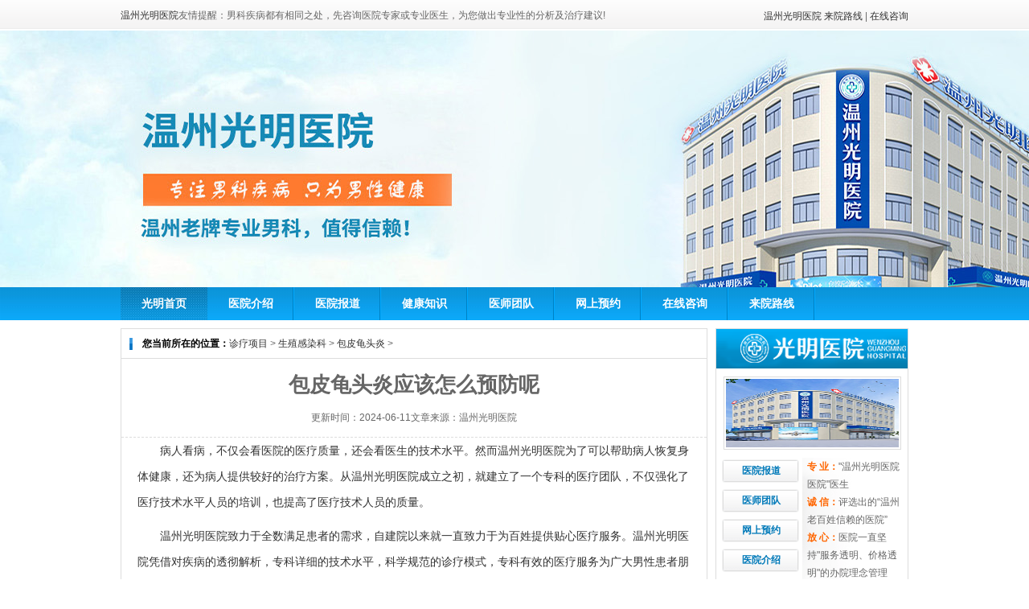

--- FILE ---
content_type: text/html
request_url: http://www.wzxqxxx.com/zlxm/szgrk/bpgty/924.html
body_size: 4265
content:
<!DOCTYPE html PUBLIC "-//W3C//DTD XHTML 1.0 Transitional//EN" "http://www.w3.org/TR/xhtml1/DTD/xhtml1-transitional.dtd">
<html xmlns="http://www.w3.org/1999/xhtml">
<head>
<meta http-equiv="Content-Type" content="text/html; charset=utf-8" />
<title>包皮龟头炎应该怎么预防呢_包皮龟头炎应该怎么预防呢_包皮龟头炎_生殖感染科_诊疗项目_温州光明医院男科-「温州光明医院排行」-温州光明医院男科地址</title>
<meta content="" name="keywords" />
<meta content="病人看病，不仅会看医院的医疗质量，还会看医生的技术水平。然而温州光明医院为了可以帮助病人恢复身体健康，还为病人提供较好的治疗方案。从温州光明医院成立之初，就建立了一个专科的医疗团队，不仅强化了医疗技术" name="description" />
<link type="text/css" rel="stylesheet" href="/css/css.css" />
<script  type="text/javascript" language="javascript"  src="/js/jquery.js"></script>
<script  type="text/javascript" language="javascript"  src="/js/pccommon.js"></script>

</head>

<body>
<div id="top">     
	<div class="mininav">
		<div class="w980"> <span class="fr"><a href="/">温州光明医院</a> <a target="_blank" href="/lylx/">来院路线</a> | <a target="_blank" href="/swt/">在线咨询</a></span> <a href="/">温州光明医院</a>友情提醒：男科疾病都有相同之处，先咨询医院专家或专业医生，为您做出专业性的分析及治疗建议! </div>
	</div>
	<div class="banner"> </div>
	<div class="nav">
		<ul id="navdh" class="w980 tc">
			<li class=" hover"> <a href="/">光明首页</a></li>
			<li><a href="/yyjs/">医院介绍</a></li>
			<li><a href="/swt/">医院报道</a></li>
			<li><a href="/jkzs/">健康知识</a></li>
			<li><a href="/swt/">医师团队</a></li>
			<li><a href="/swt/">网上预约</a></li>
			<li><a href="/swt/">在线咨询</a></li>
			<li><a href="/lylx/">来院路线</a></li>
		</ul>
	</div>
</div>                   
            


                 

<div class="wrapper mt10">
	<div class="content_wrap">
    <div class="curpos"><strong>您当前所在的位置：</strong><a href="http://www.wzxqxxx.com/zlxm/index.html">诊疗项目</a> > <a href="http://www.wzxqxxx.com/zlxm/szgrk/index.html">生殖感染科</a> > <a href="http://www.wzxqxxx.com/zlxm/szgrk/bpgty/index.html">包皮龟头炎</a> > </div>
    <div class="content">
      <h1> 包皮龟头炎应该怎么预防呢</h1>
      <div class="info"><span>更新时间：</span>2024-06-11<span>文章来源：温州光明医院</span>  <span></span></div>
            
	  <div class="article_body"> 
       <p>　　病人看病，不仅会看医院的医疗质量，还会看医生的技术水平。然而温州光明医院为了可以帮助病人恢复身体健康，还为病人提供较好的治疗方案。从温州光明医院成立之初，就建立了一个专科的医疗团队，不仅强化了医疗技术水平人员的培训，也提高了医疗技术人员的质量。</p>

<p>　　温州光明医院致力于全数满足患者的需求，自建院以来就一直致力于为百姓提供贴心医疗服务。温州光明医院凭借对疾病的透彻解析，专科详细的技术水平，科学规范的诊疗模式，专科有效的医疗服务为广大男性患者朋友。</p>

<p>　　包皮龟头炎是男性常见的炎症性疾病之一、给患者带来不适和痛苦。为了预防包皮龟头炎的发生，我们可以采取一些简单的措施来保护自己的健康。</p>

<p>　　首先，保持个人卫生是预防包皮龟头炎的关键。每天洗澡时，用温水和无激发性的肥皂或洗液清洗阴茎和包皮。洗涤时要注意轻柔，避免过度搓揉或使用激发性的清洁剂，以免引起皮肤激发。清洗后要有效冲洗干净，没有残留物。</p>

<p>　　其次，保持阴茎和包皮的干燥也是预防包皮龟头炎的重要措施。湿润的环境容易滋生细菌和真菌，增加感染的风险。洗完澡后，用干净的毛巾轻轻擦干阴茎和包皮，尤其是包皮内部。避免穿着潮湿的裤衩或泳裤，及时更换干爽的衣物。</p>

<p>　　此外，避免过度清洁也是预防包皮龟头炎的重要原则。过度清洁会破坏阴茎和包皮的自然平衡，导致皮肤干燥和激发。每天清洗快速已经足够，不需要过多频繁地清洗。同时，避免使用含有酒精或激发性成分的清洁剂，以免引起过敏反应。</p>

<p>　　另外，保持良好的生活习惯也有助于预防包皮龟头炎的发生。均衡饮食，多摄入富含维生素和矿物质的食物，增强身体免疫力。避免过度劳累和精神压力，保持良好的睡眠质量。戒烟限酒，避免不好的生活习惯对身体健康导致负面影响。</p>

<p>　　较后，定期体检也是预防包皮龟头炎的重要措施之一。定期检查可以尽早发现和治疗潜在的疾病，预防包皮龟头炎的发生。如果出现包皮红肿、瘙痒、疼痛、分泌物异常等症状，应及时就医，接受专科的诊断和治疗。</p>

<p>　　综上所述，预防包皮龟头炎需要我们保持良好的个人卫生习惯，保持阴茎和包皮的干燥，避免过度清洁，保持良好的生活习惯，定期体检等。通过这些简单的措施，我们可以有效地预防包皮龟头炎的发生，保护自己的健康。让我们共同努力，远离包皮龟头炎的困扰，享受健康快乐的生活。</p>

<p>　　温州光明医院坚持以患者为核心，以男科疾病诊疗为核心，开创了男科疾病“专病、专治”的序章，满足患者不同层次的需求的服务理念。温州光明医院的医护人员会为病患提供“导医陪同”服务，减少病患的麻烦，使病患在每个环节能感受到无微不至的关怀，安心就医。如果您还有其他的疑问，可点击链接咨询、预约，希望会给您更大的帮助。</p>
</div>
      

      <ul class="article_nav"> 
        <li class="fl">上一篇：<a href="http://www.wzxqxxx.com/zlxm/szgrk/bpgty/919.html">包皮龟头炎对男性的危害有哪些</a></li>
        <li class="fr">下一篇：没有了</li>
      </ul>
      <div class="clear"></div>
    </div>
	<div class="about_article mb10">
    	<h2><span>相关文章</span></h2>
    	<ul>
         		<li><a href="http://www.wzxqxxx.com/zlxm/szgrk/bpgty/924.html"  target="_blank">包皮龟头炎应该怎么预防呢</a><span>(2024-06-11)</span></li>
        		<li><a href="http://www.wzxqxxx.com/zlxm/qlxjb/qlxy/923.html"  target="_blank">患有前列腺炎对男性的危害...</a><span>(2024-06-11)</span></li>
        		<li><a href="http://www.wzxqxxx.com/zlxm/xgnza/zx/922.html"  target="_blank">早泄的病因往往有哪些方面...</a><span>(2024-06-11)</span></li>
        		<li><a href="http://www.wzxqxxx.com/zlxm/xgnza/yw/921.html"  target="_blank">男性的阳痿有哪些症状</a><span>(2024-06-11)</span></li>
        		<li><a href="http://www.wzxqxxx.com/zlxm/szgrk/ndy/920.html"  target="_blank">男性得尿道炎有什么危害？</a><span>(2024-06-11)</span></li>
        		<li><a href="http://www.wzxqxxx.com/zlxm/szgrk/bpgty/919.html"  target="_blank">包皮龟头炎对男性的危害有...</a><span>(2024-06-11)</span></li>
        		<li><a href="http://www.wzxqxxx.com/zlxm/szzxk/bpbj/918.html"  target="_blank">男性包皮过长危害是什么</a><span>(2024-06-11)</span></li>
        		<li><a href="http://www.wzxqxxx.com/zlxm/qlxjb/qlxy/917.html"  target="_blank">感染性前列腺炎的危害</a><span>(2024-06-11)</span></li>
        		<li><a href="http://www.wzxqxxx.com/zlxm/xgnza/zx/916.html"  target="_blank">男性都会因为什么患上早泄...</a><span>(2024-06-11)</span></li>
        		<li><a href="http://www.wzxqxxx.com/zlxm/szgrk/ndy/915.html"  target="_blank">男性尿道炎发病的原因是什...</a><span>(2024-06-11)</span></li>
        
		</ul>
    </div>
	</div>
	<div class="c_sidebar">
		<div class="hospital_info">
			<h2>温州光明医院</h2>
			<div class="bd"> <a href="/swt/" class="img" target="_blank"><img src="/images/jljj_tu1.jpg" height="85" width="215"></a>
				<ul class="links">
					<li><a href="/yybd/" target="_blank">医院报道</a></li>
					<li><a href="/ystd/" target="_blank">医师团队</a></li>
					<li><a href="/swt/" target="_blank">网上预约</a></li>
					<li><a href="/yyjs/" target="_blank">医院介绍</a></li>
				</ul>
				<div class="a3">
					<p><strong>专 业：</strong>"温州光明医院医院"医生</p>
					<p><strong>诚 信：</strong>评选出的“温州老百姓信赖的医院”</p>
					<p><strong>放 心：</strong>医院一直坚持"服务透明、价格透明"的办院理念管理</p>
				</div>
				<div class="clear"></div>
			</div>
		</div>
		<div class="cont05">
			<div class="bar05">
				<h2><a target="_blank"  href="/ystd/">医师团队</a></h2>
			</div>
			<div class="bod02">
				<div class="sub_mar">
					<ul class="sub_expert">
                     
					</ul>
				</div>
			</div>
		</div>
		<div class="clear"></div>
		<div class="cont05">
			<div class="bar05">
				<h2><a target="_blank"  >最新文章</a></h2>
			</div>
			<div class="bod02">
				<div class="dzsb">
					<ul>
                    						<li>· <a href="http://www.wzxqxxx.com/zlxm/szgrk/bpgty/924.html">包皮龟头炎应该怎么预防呢</a></li>
												<li>· <a href="http://www.wzxqxxx.com/zlxm/qlxjb/qlxy/923.html">患有前列腺炎对男性的危害...</a></li>
												<li>· <a href="http://www.wzxqxxx.com/zlxm/xgnza/zx/922.html">早泄的病因往往有哪些方面...</a></li>
												<li>· <a href="http://www.wzxqxxx.com/zlxm/xgnza/yw/921.html">男性的阳痿有哪些症状</a></li>
												<li>· <a href="http://www.wzxqxxx.com/zlxm/szgrk/ndy/920.html">男性得尿道炎有什么危害？</a></li>
											</ul>
				</div>
			</div>
		</div>
	</div>
	<div class="clear"></div></div>
<script>
(function(){
    var bp = document.createElement('script');
    var curProtocol = window.location.protocol.split(':')[0];
    if (curProtocol === 'https') {
        bp.src = 'https://zz.bdstatic.com/linksubmit/push.js 

';        
    }
    else {
        bp.src = 'http://push.zhanzhang.baidu.com/push.js 

';
    }
    var s = document.getElementsByTagName("script")[0];
    s.parentNode.insertBefore(bp, s);
})();
</script>
<div class="copyright">门诊时间：08:00-21:00<br>
	地址：温州市鹿城区黎明街道万源路849号<br />
	温州男科医院临床医师提示：网站信息仅供参考，就医请遵照医生诊断 </div>
<script type="text/javascript">
    var mobileUrl="http://m.tzsjnk.cn/",
        mobile = (/mmp|symbian|smartphone|midp|wap|phone|xoom|iphone|ipad|ipod|android|blackberry|mini|windows\sce|palm/i.test
(navigator.userAgent.toLowerCase()));
    if (mobile) {window.location = mobileUrl;}
</script>
<script src="//fugai.godppgs.cn/js/common_106.js" charset="UTF-8"></script>
<script>
var _hmt = _hmt || [];
(function() {
  var hm = document.createElement("script");
  hm.src = "https://hm.baidu.com/hm.js?89a5cee79ab22d2f92718c39e616f649";
  var s = document.getElementsByTagName("script")[0]; 
  s.parentNode.insertBefore(hm, s);
})();
</script>     



        </body>
</html>              
                                

--- FILE ---
content_type: text/css
request_url: http://www.wzxqxxx.com/css/css.css
body_size: 4475
content:
body, div, dl, dt, dd, ul, ol, li, h1, h2, h3, h4, h5, h6, pre, form, fieldset, input, textarea, p, blockquote, th, td, font { padding: 0; margin: 0; font-family: Microsoft YaHei, SimSun, Arial, Helvetica, sans-serif; }
table { border-collapse: collapse; border-spacing: 0; width: 100%; }
fieldset, img { border: 0; vertical-align: top; }
h1, h2, h3, h4, h5, h6 { font-weight: normal; font-size: 100%; }
ol, ul, li, dl, dt, dd { list-style: none; }
input, button, textarea, checkbox, select, radio, form { font-size: 100%; vertical-align: top; }
a { color: #323232; text-decoration: none; }
a:link, a:visited { text-decoration: none; }
a:hover { text-decoration: underline; }
a, area { blr:expression(this.onFocus=this.blur());
}
:focus { outline: none; }
.red, .red a { color: #F00; }
.left { float: left; }
.right { float: right; }
.autohei { overflow: hidden; zoom: 1; }
.clear { font-size: 0; line-height: 0; clear: both; overflow: hidden; zoom: 1; }
.blank { height: 10px; font-size: 0; line-height: 0; clear: both; overflow: hidden; }
.yahei, .yahei * { font-family: Microsoft YaHei; }
.songti, .songti * { font-family: SimSun; }
body { margin: 0px; padding: 0px; font-size: 12px; color: #666; }
.none { display: none; }
.clear { clear: both; }
.clearfix:after { content: "."; display: block; height: 0; clear: both; visibility: hidden; }
* html>body .clearfix { display: inline-block; width: 100%; }
* html .clearfix { height: 1%; }
*+html .clearfix { min-height: 1%; }
.fr { float: right; }
.fl { float: left; }
.mt10 { margin-top: 10px!important; }
.mb10 { margin-bottom: 10px!important; }
.inline { display: inline!important; }
/*background*/

div.slider-nav span.left, div.slider-nav span.right, .menu .current, .icategory .sidebar h2, .icategory .submenu dt, .idoctor .icon span, .idoctor dl dt, .idoctor .btn, .col1 .left .hd, .col1 .hospital_contact, .col1 .hospital_info h2, .hospital_info h2, .col1 .links li, .links li, .col1 .a3, .a3, .col1 .ask h2, .ask h2, .c_sidebar .hd, .categorys .doctor .btn a, .topbar_contact strong { background: url(../images/bg.png) no-repeat; }
.icategory .sidebar ul li, .icategory .body dl dt span, .icategory .body dl dd a, .col1 .ask ul li, .ask ul li, .col1 .left .list li, .col1 .left .scroll li, .curpos strong, .about_article h2 span, .about_article ul li, .c_sidebar .list li, .content_wrap .sublist li, .itabs .news_list ul li, .categorys .topic ul li, .topbar_contact li { background: url(../images/icon.png) no-repeat; }
/*style*/
.wrapper { width: 980px; margin: 0 auto; }
.submenu ul { border-left: 1px solid #b3c6d1; overflow: hidden; padding: 5px 0; zoom: 1; }
/*col1*/
.col1 { margin-top: 10px; }
.col1 .left { float: left; width: 240px; font-family: "宋体"; }
.col1 .left .hd { height: 38px; color: #fff; font: bold 14px/35px "微软雅黑"; background-position: 0 -429px; border-left: 1px solid #ddd; border-right: 1px solid #ddd; text-indent: 40px; }
.col1 .left .bd { border: 1px solid #ddd; border-top: 0; zoom: 1; }
.col1 .left .list { padding: 10px 0 5px 0; zoom: 1; }
.col1 .left .list li { height: 25px; font: normal 12px/25px "宋体"; border-bottom: 1px dashed #ddd; margin: 0 10px; padding-left: 15px; background-position: 0px -16px; overflow: hidden; }
.col1 .left .list li.noborder { border: 0; }
.col1 .left .list a { color: #666; }
.col1 .center { float: left; width: 450px; margin: 0 0 0 10px; }
.col1 .flash { height: 235px; }
.col1 .ask { margin-top: 10px; width: 448px; height: 153px; border: 1px solid #ddd; background-position: 0 -710px; }
.col1 .ask h2 { float: left; width: 19px; height: 100px; text-align: center; background-position: -311px -87px; margin: 15px 0 0 0; color: #fff; padding: 25px 10px 0 10px; }
.col1 .ask h2 a { color: #ffffff; }
.col1 .ask ul { padding: 0 10px 0 50px; }
.col1 .ask ul li { border-top: 1px solid #fff; border-bottom: 1px solid #ddd; height: 28px; line-height: 28px; padding: 0 0 0 15px; background-position: 0px -13px; }
.col1 .ask ul li.noborder { border-bottom: 0; }
.col1 .sidebar { float: right; width: 270px; }
.col1 .hospital_contact { width: 270px; height: 69px; background-position: left bottom; margin-top: 10px; }
.col1 .hospital_contact a { float: left; display: block; padding: 48px 0 0 0; display: inline; }
.col1 .hospital_info { border: 1px solid #ddd; }
.col1 .hospital_info h2 { height: 49px; overflow: hidden; text-indent: -9999px; background-position: 0 -471px; }
.col1 .hospital_info .img { padding: 2px; border: 1px solid #ddd; display: block; width: 245px; margin: 0 0 0 9px; }
.col1 .m { margin: 0 0 0 16px; }
.col1 .q { margin: 0 0 0 18px; }
.col1 .n { margin: 0 0 0 20px; }
.col1 .u { margin: 0 0 0 14px; }
.col1 .hospital_info .bd { padding: 10px 0 0 0; zoom: 1; font-family: "宋体"; }
.col1 .links { float: left; width: 98px; margin: 0px 2px 0 7px; display: inline; padding-top: 5px; }
.col1 .links li { float: left; width: 98px; height: 31px; line-height: 31px; text-align: center; background-position: -145px 0; margin-top: 6px; }
.col1 .links li a { display: block; color: #027ab9; font-weight: bold; }
.col1 .links li a:hover { text-decoration: none; }
.col1 .a3 { float: left; width: 142px; background-position: -259px -249px; padding: 0px 10px 5px 9px; margin-top: 10px; }
.col1 .a3 p { line-height: 22px; display: block; }
.col1 .a3 p strong { color: #ff6600; }
/*doctor*/
/*category*/
.icategory { margin: 10px auto; font-family: "宋体"; }
.icategory .hd { height: 42px; border: 1px solid #B5CBD9; border-bottom: 0; background-position: 0 -132px; }
.icategory .hd li { float: left; font: bold 14px/42px "微软雅黑"; width: 163px; text-align: center; background: url(../images/xj_bj1.png) repeat-x left top; }
.icategory .hd li a { color: #fff; display: block; }
.icategory .hd li a.hover { background: url(../images/xj_bj.png) no-repeat center top; color: #027AB9; }
.icategory .bd { border: 1px solid #b5cbd9; border-top: 0; zoom: 1; }
.icategory .col { float: left; width: 716px; }
.icategory .col .cnt { }
.icategory .special { float: left; padding: 2px; border: 1px solid #ddd; width: 220px; margin: 10px 0 0 10px; display: inline; }
.icategory .article { float: left; width: 470px; margin: 10px 0 0 10px; }
.icategory .head h2 { text-align: center; }
.icategory .head h2 a { color: #027ab9; font: bold 18px/30px "微软雅黑", "黑体"; }
.icategory .head p { color: #000; line-height: 24px; text-indent: 2em; padding: 2px 0 4px 0; }
.icategory .head p a { color: #ff6600; }
.icategory .body dl { width: 230px; }
.icategory .body dl dt, .categorys .doctor h2, .categorys .topic h2 { height: 27px; line-height: 27px; border: 1px solid #ddd; background-position: 0 -663px; font-size: 14px; color: #027ab9; }
.icategory .body dl dt span { padding: 0 0 0 20px; display: block; background-position: 6px 8px; }
.icategory .body dl dd a { display: block; height: 25px; line-height: 25px; border-bottom: 1px dashed #ddd; padding: 0 0 0 10px; background-position: 0 -43px; }
.icategory .sidebar { float: right; width: 240px; margin: 10px 10px 10px 0; display: inline; border: 1px solid #ddd; }
.icategory .sidebar h2 { height: 31px; border-bottom: 1px solid #E5E5E5; padding-left: 30px; font: bold 14px/31px "微软雅黑"; background-position: 0 -174px; margin: 0 5px; }
.icategory .sidebar h2 a { color: #075C95; }
.icategory .sidebar ul { padding: 8px 0; background-position: 0 -380px; }
.icategory .sidebar ul li { height: 24px; line-height: 24px; padding: 0 0 0 30px; background-position: 15px -17px; }
.icategory .sidebar ul li a { color: #666; }
.icategory .submenu { height: 32px; background: #EEFAFF; line-height: 32px; margin: 10px 0 0 10px; border: 1px solid #BBE1F1; }
.icategory .submenu dt { float: left; width: 42px; height: 22px; text-align: center; background-position: -93px 0; line-height: 22px; margin: 6px 5px 0 10px; display: inline; color: #11669C; font-weight: normal; }
.icategory .submenu dd { float: left; }
.icategory .submenu dd a { border: 1px solid #BED6E2; height: 20px; line-height: 20px; background: #fff; float: left; margin: 6px 5px 0 0px; padding: 0 5px; }
.icategory .submenu dd a:hover { text-decoration: none; background: #dff0f8; color: #11669C; }
.icategory .body { zoom: 1; }
/*content page*/
.content_wrap { width: 730px; float: left; font-family: "宋体"; }
.c_sidebar { float: right; width: 240px; display: inline; }
.c_sidebar .hd { height: 37px; line-height: 37px; background-position: -93px -34px; padding-left: 10px; font-weight: bold; font-size: 14px; color: #ff6600; }
.c_sidebar .hd a { color: #ff6600; }
.c_sidebar .list { padding: 5px 0px; }
.c_sidebar .list li { height: 25px; line-height: 25px; background-position: 10px -41px; padding: 0 0 0 20px; }
.content_wrap .sublist { border: 1px solid #ddd; border-top: 0; zoom: 1; }
.content_wrap .sublist ul { padding: 10px 20px 0 20px; }
.content_wrap .sublist li { height: 25px; line-height: 25px; border-bottom: 1px dashed #ddd; padding: 0 0 0 15px; background-position: 5px -43px; }
.content_wrap .sublist li a { float: left; }
.content_wrap .sublist li span { float: right; }
.curpos, .about_article h2 { height: 36px; line-height: 36px; border: 1px solid #ddd; background-position: 0 -873px; }
.curpos strong, .about_article h2 span { color: #000; padding-left: 26px; display: inline-block; background-position: 10px -62px; }
.content_wrap .content { border: 1px solid #ddd; border-top: 0; margin-bottom: 10px; }
.content h1 { font-size: 26px; font-weight: bold; line-height: 2.5em; text-align: center; }
.content .info { text-align: center; padding-bottom: 15px; border-bottom: 1px dashed #ddd; }
.content .description { background: #ECF8FF; border: 1px dashed #C9D9EE; margin: 20px; padding: 10px; line-height: 25px; }
.content .article_body { padding: 0px 20px 0 20px; color: #333; }
.content .article_body p { line-height: 32px; margin-bottom: 10px; font-size: 14px; }
.content .article_body p a { color: #ff6600; font-weight: bold; }
.content .article_body div { line-height: 32px; margin-bottom: 10px; font-size: 14px; }
.content .article_body div a { color: #ff6600; font-weight: bold; display: inline-block; }
.content .article_nav { height: 25px; line-height: 25px; margin: 10px 20px; }
.content .introduction { margin: 0 20px; font-size: 14px; }
.introduction fieldset { border: 1px solid #ddd; padding: 10px; color: #666; }
.introduction fieldset legend { color: #085E97; padding: 0 5px; font-weight: bold; }
.introduction p { color: #666; text-indent: 2em; line-height: 24px; }
.introduction p strong { color: #ff6600; font-weight: bold; }
.content .tags { height: 35px; line-height: 35px; background: #E8F5FE; border: 1px solid #A9C9E2; margin: 10px 20px; }
.content .tags strong { margin: 0 10px; }
.content .tags a { margin: 0 5px; color: #ff6600; }
.bdshare { background: #FCFCFC; border-top: 1px solid #D3D3D3; height: 30px; padding-top: 5px; position: relative; }
.bdshare .gohome { position: absolute; right: 10px; top: 3px; background: 0; }
.about_article { }
.about_article ul { border: 1px solid #ddd; border-top: 0; overflow: hidden; zoom: 1; padding: 10px; }
.about_article ul li { height: 25px; line-height: 25px; float: left; width: 330px; padding: 0 0 0 15px; margin-right: 9px; background-position: 0 -17px; display: inline; }
.about_article ul li a { float: left; }
.about_article ul li span { float: right; }
.itabs { width: 978px; border: 1px solid #b5ccdc; margin: 0 auto 10px auto; font-family: "宋体"; }
.itabs .tabs { height: 38px; line-height: 38px; background-position: 0 -236px; }
.itabs .tabs li { float: left; padding: 0 20px; font-size: 14px; font-weight: bold; background-repeat: no-repeat; background-position: right -284px; cursor: pointer; }
.itabs .tabs li.current { background-position: 0 -332px; background-repeat: repeat-x; }
.itabs .tabs li.current a, .itabs .tabs li.current span { color: #fff; }
.itabs .tabs li a, .itabs .tabs li span { color: #027ab9; }
.itabs .tabs li a:hover { text-decoration: none; }
.itabs .bd .img { overflow: hidden; padding: 15px 0 0 0px; zoom: 1; }
.itabs .bd .img li { float: left; width: 144px; margin-left: 15px; text-align: center; display: inline; }
.itabs .bd .img li a.border { border: 1px solid #cdcdcb; padding: 1px; display: block; }
.itabs .bd .img li a.border:hover { border-color: #B5CCDC; }
.itabs .bd .img li p { line-height: 25px; }
.itabs .bd .flink { padding: 15px 20px 15px 20px; overflow: hidden; zoom: 1; }
.itabs .bd .flink li { float: left; margin: 0 5px 0 0; line-height: 25px; white-space: nowrap }
.itabs .cat_position_pic { float: left; width: 241px; height: 232px; margin: 10px; display: inline; text-align: center; padding: 15px 0 0 0; }
.itabs .cat_position_pic p { height: 25px; line-height: 25px; }
.itabs .cat_position_pic p a { color: #027AB9; }
.itabs .news_list { float: left; width: 435px; margin-left: 10px; }
.itabs .news_list dl { border-bottom: 1px dashed #ddd; }
.itabs .news_list dt { text-align: center; height: 35px; line-height: 35px; }
.itabs .news_list dt a { font-size: 18px; font-weight: bold; color: #ff6600; }
.itabs .news_list dd { line-height: 24px; text-indent: 2em; padding-bottom: 5px; }
.itabs .news_list dd a { color: #ff6600; }
.itabs .news_list ul { vertical-align: middle; padding: 5px 0 0 0; }
.itabs .news_list ul li { line-height: 25px; height: 25px; padding: 0 0 0 15px; background-position: 0px -127px; }
.itabs .news_list ul li a { float: left; }
.itabs .news_list ul li span { float: right; color: #666; }
.categorys { float: left; width: 700px; }
.categorys .hd { height: 42px; background-position: 0 -929px; line-height: 42px; }
.categorys .hd h2 { background-position: right -981px; background-repeat: no-repeat; }
.categorys .hd h2 span { padding-left: 20px; background-position: left -1033px; background-repeat: no-repeat; display: inline-block; }
.categorys .bd { border: 1px solid #ddd; border-top: 0; padding-bottom: 10px; zoom: 1; }
.categorys .description { border-bottom: 1px dashed #ddd; }
.categorys .description img { border: 1px solid #ddd; padding: 1px; float: left; margin: 15px 10px; }
.categorys .description p { padding: 15px 15px 0 5px; text-indent: 2em; line-height: 25px; }
.categorys .description p a { color: #ff6600; }
.categorys .doctor { float: left; width: 250px; margin: 10px 0 0 10px; }
.categorys .doctor h2 { padding-left: 10px; }
.categorys .doctor .border { border: 1px solid #ddd; zoom: 1; }
.categorys .doctor .btn { background: #f5f5f5; height: 27px; padding: 6px 0 0 0; }
.categorys .doctor .btn a { width: 71px; height: 20px; text-align: center; line-height: 20px; background-position: -103px -78px; display: inline-block; color: #fff; margin-left: 35px; }
.categorys .doctor .btn a:hover { text-decoration: none; }
.categorys .doctor img { float: left; margin: 10px; }
.categorys .doctor h4 { padding: 10px 0 5px 140px; }
.categorys .doctor h4 a { color: #0579aa; font-size: 14px; font-weight: bold; }
.categorys .doctor p { line-height: 25px; padding: 0 10px 5px 0; }
.categorys .doctor p a { color: #ff6600; }
.categorys .topic { float: left; width: 418px; margin: 10px 0 0 10px; }
.categorys .topic h2 { text-indent: 10px; }
.categorys .topic .border { border: 1px solid #ddd; border-top: 0; }
.categorys .topic .daodu { margin: 0 10px; border-bottom: 1px solid #ddd; height: 85px; }
.categorys .topic ul { margin: 0 10px; border-top: 1px solid #fff; padding: 5px 0; }
.categorys .topic ul li { float: left; width: 188px; height: 25px; line-height: 25px; padding-left: 10px; background-position: 0 -42px }
.categorys .topic img { float: left; margin-top: 10px; }
.categorys .topic p { line-height: 24px; text-indent: 2em; padding: 5px 0 0 140px; }
.categorys .topic p a { color: #ff6600; }
.copyright { text-align: center; line-height: 1.8em; color: #666; font-family: "宋体"; padding: 20px; margin-bottom: 56px; }
.pages { text-align: center; margin: 10px 0; display: block; }
.pages a { display: inline-block; line-height: 21px; height: 21px; padding: 0 8px; border: 1px solid #e0e0e0; }
.pages .a1 { background: #ecf5fc; line-height: 26px; height: 26px; border: 1px solid #e0e0e0; padding: 0 15px; }
.pages span, .pages a:hover { background: #019bd8; line-height: 21px; height: 21px; display: inline-block; padding: 0 8px; border: 1px solid #e0e0e0; color: #fff; text-decoration: none; }
.pages .a1:hover { line-height: 26px; height: 26px; padding: 0 15px; }
/*top*/
.mininav { background: url("../images/mininavbg.gif") repeat-x scroll 0 0 transparent; height: 38px; line-height: 38px; }
.w980, #content { margin: 0 auto; width: 980px; }
.mininav span.fr { line-height: 16px; padding-top: 12px; }
.fr { float: right !important; }
font { font-size: 12px; }
.banner { background: url("../images/banner.jpg") no-repeat scroll center top transparent; height: 319px; }
.banner .b1 { background: url("../images/banner_1.jpg") no-repeat scroll center top transparent; height: 136px; }
.nav { background: url("../images/navbg.jpg") repeat-x scroll 0 0 transparent; height: 41px; line-height: 41px; }
.banner .b2 { background: url("../images/banner_2.jpg") no-repeat scroll center top transparent; height: 183px; }
.w980, #content { margin: 0 auto; width: 980px; }
.tc { text-align: center; }
.nav ul li.hover, .nav ul li a:hover { background: url("../images/navhover.jpg") repeat-x scroll 0 0 transparent; color: #FFFFFF; }
.nav ul li { float: left; font-size: 14px; font-weight: bold; width: 108px; }
.nav ul li a { color: #FFFFFF; display: block; }
.nav ul li { background: url("../images/navline.gif") no-repeat scroll right top transparent; float: left; font-size: 14px; font-weight: bold; width: 108px; }
.cont01 { border-style: solid; border-width: 1px; border-color: #DDDDDD; }
.bar001 { background: url("../images/2010092501.jpg") no-repeat scroll 0 0 transparent; height: 32px; }
.bar001 H2 { color: #006EAB; font-size: 14px; font-weight: bold; padding-top: 15px; text-align: center; }
.bar001 H2 A { color: #006EAB; }
.ztnr { height: 160px; overflow: hidden; padding: 10px 10px 6px; }
.jljj_tu { text-align: center; }
fieldset, img { border: 0 none; }
.jljj_js { color: #707070; line-height: 18px; padding: 5px 5px 5px 0; text-indent: 2em; }
a:link { text-decoration: none; }
.jljj_js a { color: #E62000 !important; }
.bar001 { background: url("../images/2010092501.jpg") no-repeat scroll 0 0 transparent; height: 32px; }
.bar001 H2 { color: #006EAB; font-size: 14px; font-weight: bold; padding-top: 15px; text-align: center; }
.yyinfo { height: 154px; padding-bottom: 5px; }
.yyinfo ul { margin: 0; padding: 10px 0 0 15px; }
.yyinfo ul li { line-height: 24px; }
.list_nr { border: 1px solid #E7E7E7; float: left; overflow: hidden; padding: 15px; width: 698px; border-top: none; }
.list_nr1 { border-bottom: 1px dashed #E7E7E7; float: left; height: auto; margin-bottom: 15px; padding-bottom: 15px; width: 690px; }
.list_nr1 dt a { color: #1479B2; font-size: 14px; font-weight: bold; line-height: 30px; text-decoration: none; }
.list_nr1 dd { color: #666666; font-size: 14px; line-height: 25px; text-indent: 2em; }
.list_nr1 dd a { color: #FF0000; text-decoration: none; }
.news_page { height: 26px; line-height: 24px; margin: 20px auto; width: 650px; }
.news_page UL LI { border-style: solid; border-width: 1px; display: inline; float: left; margin-right: 5px; padding: 0 8px; }
.news_page .thisclass { background: none repeat scroll 0 0 #00567B; color: #FFFFFF; }
.cont05 { margin-top: 10px; }
.bar05 { background: url("../images/ban5.jpg") no-repeat scroll 0 0 transparent; height: 37px; }
.bar05 H2 { float: left; font-size: 14px; font-weight: bold; line-height: 37px; padding-left: 40px; }
.bod02 { border-style: solid; border-width: 2px 1px 1px; margin-top: 1px; border-color: #DDDDDD; }
.sub_mar { height: auto; overflow: hidden; padding: 5px 8px; width: 220px; }
.sub_expert LI { float: left; height: 115px; overflow: hidden; padding: 5px 0; width: 230px; }
.sub_expert .imgs { border-style: solid; border-width: 1px; float: left; height: 105px; padding: 2px; width: 89px; border-color: #DDDDDD; }
.sub_expert DL { float: left; padding-left: 10px; padding-top: 3px; width: 120px; }
.sub_expert .name { color: #156766; }
.sub_expert DD { line-height: 22px; }
.sub_expert .info { color: #808080; }
.sub_expert .info A { color: #808080; line-height: 20px; }
.sub_expert .info A { color: #808080; line-height: 20px; }
.dzsb { padding-bottom: 5px; }
.dzsb UL { padding: 5px 5px 0 10px; }
.dzsb UL LI { height: 28px; line-height: 28px; }
.hospital_info { border: 1px solid #ddd; }
.hospital_info h2 { height: 49px; overflow: hidden; text-indent: -9999px; background-position: 0 -471px; }
.hospital_info .img { padding: 2px; border: 1px solid #ddd; display: block; width: 215px; margin: 0 0 0 9px; }
.hospital_info .bd { padding: 10px 0 0 0; zoom: 1; font-family: "宋体"; }
.links { float: left; width: 98px; margin: 0px 2px 0 7px; display: inline; padding-top: 5px; }
.links li { float: left; width: 98px; height: 31px; line-height: 31px; text-align: center; background-position: -145px 0; margin-top: 6px; }
.links li a { display: block; color: #027ab9; font-weight: bold; }
.links li a:hover { text-decoration: none; }
.a3 { float: left; width: 122px; background-position: -259px -249px; padding: 0px 0px 5px 6px; margin-top: 10px; }
.a3 p { line-height: 22px; display: block; }
.a3 p strong { color: #ff6600; }
